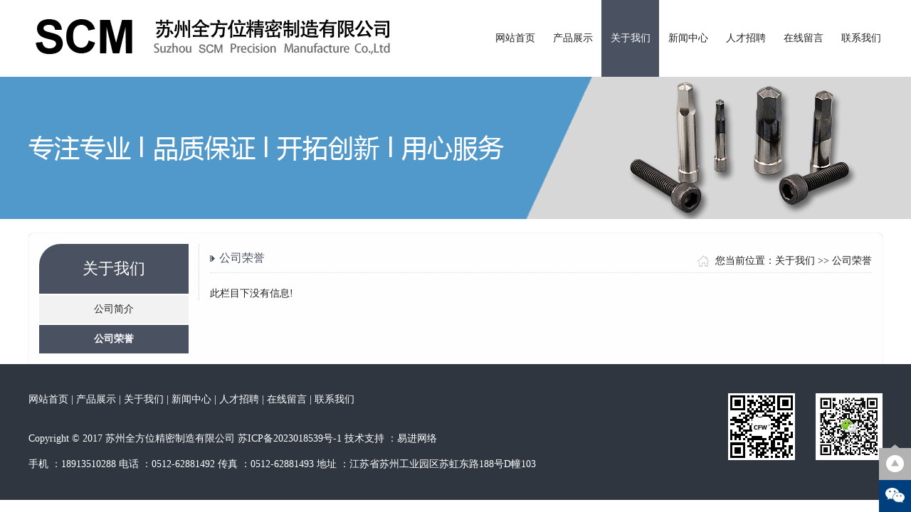

--- FILE ---
content_type: text/html
request_url: http://scmpunch.com/html/list_4.html
body_size: 2827
content:
<!doctype html>
<html>
<head>
<meta charset="utf-8">
<title>公司荣誉-螺丝冲头模具,圆柱头内六角螺钉,外六角头法兰螺钉,冲头冲棒,全方位精密模具-苏州全方位精密制造有限公司官网</title>
<link href="/image/style.css" rel="stylesheet" type="text/css" />
<meta name="Keywords" content="外六角头法兰螺钉">
<meta name="Description" content="全方位精密模具有限公司位于苏州工业园区，专业生产螺丝冲头模具，产品规格涵盖ANSI、JIS、DIN、GB、ISO等主要标准，冲针类型有：十字、米字、一字、梅花、六角、方孔等，也可根据客户要求特别开发制作。">
<script type="text/javascript" src="/js/jQuery v1.9.1.js"></script>
<script type="text/javascript" src="/js/index.js"></script>
<script type="text/javascript" language="javascript">
$(function(){
	$(".nav_menu-item").eq(2).addClass('navhover');
})
</script>
<!--[if IE 6]>
<script src="/js/iepng.js" type="text/javascript"></script>
<script type="text/javascript">
   EvPNG.fix('div, ul, img, li, input'); 
</script>
<![endif]-->
</head>
<body>



	<!--头部-->
	<div class="head">
		<span><a href=""><img src="/image/logo.png" title="苏州全方位精密制造有限公司官网"/></a></span>
		<div id="nav">
		<ul id="nav_menu">    
        <li class="nav_menu-item"><a href="/">网站首页</a></li>
             <li class="nav_menu-item"><a href="/html/list_13.html">产品展示</a>
            <ul>
      
<li><a href="/html/list_21.html">常用国际标准规范</a></li>
 
<li><a href="/html/list_22.html">常用头型规格</a></li>
 
<li><a href="/html/list_23.html">常用槽型规格</a></li>
 
<li><a href="/html/list_24.html">螺丝检测规格</a></li>
 
<li><a href="/html/list_25.html">冲棒</a></li>
 
<li><a href="/html/list_27.html">代销产品</a></li>

            </ul>
</li>
        <li class="nav_menu-item"><a href="/html/About/Company.html">关于我们</a>
       <ul>
      
<li><a href="/html/About/Company.html">公司简介</a></li>
 
<li class="currclass"><a href="/html/list_4.html">公司荣誉</a></li>

       </ul>
       </li> 
        <li class="nav_menu-item"><a href="/html/list_10.html">新闻中心</a>
            <ul>
      
<li><a href="/html/list_12.html">公司新闻</a></li>
 
<li><a href="/html/list_11.html">行业新闻</a></li>

            </ul>
        </li>
        <li class="nav_menu-item"><a href="/html/Recruitment.html">人才招聘</a></li>
        <li class="nav_menu-item"><a href="/html/Message.html">在线留言</a></li>
        <li class="nav_menu-item"><a href="/html/Contact.html">联系我们</a></li>    
       </ul>
		</div>
	</div>
<div class="clear"></div> 
    <!--广告-->    
    <div class="n_banner"></div>
    

    <!--内容区-->  
    <div class="mainContent">

    <div class="list_left">
    <div class="title">关于我们</div> 
    <ul>
     
<li><a href="/html/About/Company.html">公司简介</a></li>
 
<li class="currclass"><a href="/html/list_4.html">公司荣誉</a></li>

    </ul>    
    </div>    
    <div class="list_right">
     <div class="content"><div class="title">公司荣誉</div><div class="weizhi">您当前位置：<a  href="/html/list_1.html">关于我们</a> >> <a  href="/html/list_4.html">公司荣誉</a></div></div>
      <div class="list_contact_img"><p>此栏目下没有信息!</p></div>
    <div class="clear"></div>
    </div>      
    <div class="clear"></div>


    </div>

        <div class="clear"></div>        
		<!--底部-->
        <div class="footer">
			<div class="foot">
				<div class="foot_left">
					<div class="foot_nav">
						<a href="/">网站首页</a>    |    
						<a href="/html/list_13.html">产品展示</a>    |    
						<a href="/html/About/Company.html">关于我们</a>    |    
						<a href="/html/list_10.html">新闻中心</a>    |    
						<a href="/html/Recruitment.html">人才招聘</a>    |    
						<a href="/html/Message.html">在线留言</a>    |    
						<a href="/html/Contact.html">联系我们</a>
					</div>
					<p>Copyright &#169; 2017 苏州全方位精密制造有限公司    <a href="http://beian.miit.gov.cn" target="_blank">苏ICP备2023018539号-1</a>    技术支持 ：<a 
href="http://www.dgyijin.com" target="_blank">易进网络</a></p>
					<p>手机 ：18913510288    电话 ：0512-62881492    传真 ：0512-62881493    地址 ：江苏省苏州工业园区苏虹东路188号D幢103</p>
				</div>
				<div class="foot_right">
					<img src="/image/erwei.jpg" style="margin-right: 25px;"/>
					<img src="/image/weixin.jpg"/>
				</div>
			</div>
        </div>


        <!--浮动在线客服开始 -->
<div class="fixed">
<div class="fixedTop"><p></p><img class="fixedTopPointer" src="/image/pointer.png" /></div>

<div class="fixedCode"><img src="/image/code.png" /></div>
</div>
<div class="fixedCodeInfo"><img class="fixedCode" src="/image/code.jpg" /></div>
 <script laguage="javascript" type="text/javascript">	/*fixed*/
	var floatBool=false;
	$(window).scroll(function(){
		if($(this).scrollTop()>=0){
			if(!floatBool){
				$(".fixed").stop(false,true).fadeIn(500);
				floatBool=true;
			}
		}else{
			if(floatBool){
				$(".fixed").stop(false,true).fadeOut(500);
				floatBool=false;
			}
		}
	});
	$(".fixedTop").mouseover(function(){
		$(this).css("background","#666");
		var imageSrc=$(this).find(".fixedTopPointer").attr("src");
		if(imageSrc.indexOf("on.png")>0){}else{
			imageSrc=imageSrc.replace(".png","on.png");
		}
		$(this).find(".fixedTopPointer").attr("src",imageSrc);
	}).mouseleave(function(){
		$(this).css("background","#b2b2b2");
		var imageSrc=$(this).find(".fixedTopPointer").attr("src");
		if(imageSrc.indexOf("on.png")>0){
			imageSrc=imageSrc.replace("on.png",".png");
		}else{}
		$(this).find(".fixedTopPointer").attr("src",imageSrc);
	}).click(function(){
		$('body').animate({scrollTop:"0px"},500);
	});
	$(".fixedCode").mouseover(function(){
		$(".fixedCodeInfo").stop(false,true).fadeIn(500);
	}).mouseleave(function(){
		$(".fixedCodeInfo").stop(false,true).fadeOut(500);
	});

</script>  
<!--浮动在线客服结束 -->
        </body>
		</html>

--- FILE ---
content_type: text/css
request_url: http://scmpunch.com/image/style.css
body_size: 5373
content:
@charset "utf-8";
/* CSS Document */
body {padding:0; margin:0; font-size:14px; font-family:"Microsoft YaHei"; color:#212121;}
a{color:#212121;text-decoration:none;}
a:hover{color:#005AB5; text-decoration:none;}
a img{border:none;} 
div,ul,li,p,form,h1,h2,h3,dt,dl,dd,table,tr,td{padding: 0px; margin: 0px;list-style-type: none;}
em{font-style: normal;font-weight: normal;}
* {padding: 0px; margin: 0px; }
.fl {float:left;}
.fr {float:right;}
.clear{clear:both;}
.upfile { border: 1px solid #ccc; margin-left:10px; height:28px;}
.main_width{width:1200px; margin:0 auto;}

/*头部*/
.head{margin:0 auto;height:108px; width:1220px;line-height: 108px;}
.newss{float: right;width: 1127px;}

/*导航*/
#nav{color:#fff;width: 567px;float: right;}
#nav_menu{}
#nav_menu li{float:left; }
#nav_menu li a{display: block;width:81px; text-align:center; font-size:14px;}
#nav_menu li a:hover{background:#4a5161; color:#FFFFFF;}
.nav_menu-item{display:block;}
.navhover a{background:#4a5161;color: #fff;}
#nav_menu li ul{margin:0;padding: 0;position: absolute;	visibility: hidden;	border-top: 1px solid white; z-index:99;}
#nav_menu li ul li{float: none;display: inline}
#nav_menu li ul li a{width:171px; height:38px; line-height:38px; background:#4a5161;color:#fff; border-bottom:solid 1px #FFF;}
#nav_menu li ul li a:hover{background:#5a6378}

/*动画*/
.slide-main{height:694px;position:relative; min-width:1200px; width:100%;}
.item{display:block;width:100%;height:5px;position:absolute;z-index:124;top:615px;left:0;text-align:center;}
.item a{display:inline-block;width:24px;height:5px;margin-right:11px;background:#333;opacity:0.6;-moz-opacity:0.6;filter:alpha(opacity=60);overflow:hidden;}
.item a.cur{background:#0046A2;}
.slide-box,.slide{display:block;width:100%;height:694px;overflow:hidden;}
.slide-box{position:relative;}
.slide{display:none;height:694px;background:#ff6900;position:relative;position:absolute;z-index:8;}
#bgstylea{background:url(img_01.png) center no-repeat;}
#bgstyleb{background:url(img_02.png) center no-repeat;}
#bgstylec{background:url(img_03.jpg) center no-repeat;}
.slide a{display:block;width:100%;height:490px;cursor:pointer;}
.obj-a,.obj-b,.obj-c,.obj-d,.obj-e,.obj-f{position:absolute;z-index:9;left:50%;}
.obj-a,.obj-b{margin-left:-400px;text-align:center;}
.obj-b{top:261px;}
.obj-c{display:block;height:427px;top:124px;margin-left:-121px;}
.obj-d{top:253px;height:154px;margin-left:-577px;}
.obj-e{width:602px;height:143px;margin-left:-342px;top:52px;z-index:12;}
.obj-f{width:484px;height:444px;top:140px;margin-left:-543px;}
.banAnimate .obj-a{display:block;animation-name:baoAni;-webkit-animation:baoAni 0.4s linear 0s normal none;-moz-animation:baoAni 0.4s linear 0s normal none;animation:baoAni 0.4s linear 0s normal none;}
@-webkit-keyframes baoAni{from{opacity:0;left:60%;} to{opacity:1;left:50%;} }
@-moz-keyframes baoAni{from{opacity:0;left:60%;} to{opacity:1;left:50%;} }
@keyframes baoAni{from{opacity:0;left:60%;} to{opacity:1;left:50%;} }
.banAnimate .obj-b{display:block;animation-name:saAni;-webkit-animation:saAni 0.4s linear 0s normal none;-moz-animation:saAni 0.4s linear 0s normal none;animation:saAni 0.4s linear 0s normal none;}
@-webkit-keyframes saAni{from{opacity:0;-webkit-transform:scale(0,0);} to{opacity:1;-webkit-transform:scale(1,1);} }
@-moz-keyframes saAni{from{opacity:0;-moz-transform:scale(0,0);} to{opacity:1;-moz-transform:scale(1,1);} }
@keyframes saAni{from{opacity:0;transform:scale(0,0);} to{opacity:1;transform:scale(1,1);} }
.watch-code.code-show{display:block;animation-name:scode;-webkit-animation:scode 0.3s linear 0s normal none;-moz-animation:scode 0.3s linear 0s normal none;animation:scode 0.3s linear 0s normal none;}
@-webkit-keyframes scode{from{opacity:0;-webkit-transform:scale(1,0);transform-origin:left bottom;} to{opacity:1;-webkit-transform:scale(1,1); transform-origin: left bottom;} }
@-moz-keyframes scode{from{opacity:0;-moz-transform:scale(1,0); transform-origin:left bottom;} to{opacity:1;-moz-transform:scale(1,1);transform-origin:bottom bottom;} }
@keyframes scode{from{opacity:0;transform:scale(1,0);transform-origin:left bottom;} to{opacity:1;transform:scale(1,1);transform-origin: left bottom;} }
.banAnimate .obj-c,.banAnimate .obj-e{display:block;animation-name:saAnic;-webkit-animation:saAnic 0.3s linear 0s normal none;-moz-animation:saAnic 0.3s linear 0s normal none;animation:saAnic 0.3s linear 0s normal none;}
@-webkit-keyframes saAnic{from{opacity:0;left:47%;} to{opacity:1;left:50%;} }
@-moz-keyframes saAnic{from{opacity:0;left:47%;} to{opacity:1;left:50%;} }
@keyframes saAnic{from{opacity:0;left:47%;} to{opacity:1;left:50%;} }
.banAnimate .obj-d,.banAnimate .obj-f{display:block;animation-name:saAnid;-webkit-animation:saAnid 0.3s linear 0s normal none;-moz-animation:saAnid 0.3s linear 0s normal none;animation:saAnid 0.3s linear 0s normal none;}
@-webkit-keyframes saAnid{from{opacity:0;left:53%;} to{opacity:1;left:50%;} }
@-moz-keyframes saAnid{from{opacity:0;left:53%;} to{opacity:1;left:50%;} }
@keyframes saAnid{from{opacity:0;left:53%;} to{opacity:1;left:50%;} }


/*新闻*/
.news{width: 100%;height: 41px;background: url(new_bg.png) no-repeat center;line-height: 41px;position: absolute;bottom: 0;z-index: 125;}
.new_width{width: 1200px;margin: 0 auto;height: 41px;}
.new_width span{float: left;}
.rolltext a{margin-left: 85px;}


/*产品*/
.products{width: 100%;height: 192px;background: url(pro_bg.jpg) repeat-x;}
.pro_width{width: 1200px;margin: 0 auto;}
.pro_title{height: 99px;text-align: center;color: #fff;font-size: 24px;padding-top: 43px;}
.pro_title span{display: block;font-size: 18px;line-height: 25px;}
.pro_fenlei{height: 50px;line-height: 50px;}
.pro_fenlei li{float: left;width: 199px;text-align: center;border-right: 1px solid #79808a;}
.pro_fenlei li:first-child{background: #565e70;}
.pro_fenlei li:hover{background: #565e70;}
.pro_fenlei li a{color: #fff;width: 199px;height: 50px;display: inline-block;}

/*展示*/
.display{width: 100%;height: 774px;background: url(dis_bg.png) no-repeat center;}
.dis_width{width: 1200px;margin: 0 auto;padding-top: 48px;}
.dis_width .image img{border: 1px solid #ccc;padding: 2px;}
.dis_width .image img:hover{border: 1px solid #4A5161;}
.dis_width span a{width: 162px;height: 41px;line-height: 41px;border: 1px solid #929292;display: block;margin: 0 auto;text-align: center;color: #262a32;margin-top: 17px;}
.dis_width span a:hover{background: #4A5161;color: #fff;}
.dis_width .t{margin-top: 15px;}

/*关于我们*/
.about{width: 100%;height: 394px;background: url(about_bg.jpg) no-repeat center;}
.ab_width{width: 1200px;margin: 0 auto;color: #fff;text-align: center;padding-top: 49px;}
.ab_width h2{font-size: 23px;margin-bottom: 35px;}
.ab_width span{display: block;font-weight: normal;font-size: 14px;}
.ab_width p{line-height: 25px;}
.ab_width em a{display: block;width: 164px;height: 43px;text-align: center;line-height: 43px;color: #fff;border-radius: 50px;border: 1px solid #747474;margin: 47px auto 0;}
.ab_width em a:hover{background: #5A6378;}

/*代销产品*/
.dai{width: 1200px;margin: 0 auto;height: 382px;padding-top: 52px;}
.dai h3{font-weight: normal;font-size: 24px;text-align: center;color: #3f4b67;margin-bottom: 19px;}
.dai span{display: block;font-size: 14px;}
.dai .img,.dai .t{margin-left: 23px;}
.dai .img{border: 1px solid #ccc;padding: 2px;}
.dai .img:hover{border: 1px solid #4A4A4A;}
.dai .t{margin-top: 17px;}
/*底部*/
.footer{margin:0 auto; width:100%; background:#2f3640; height:191px; min-width:1200px;}
.foot{margin:0 auto; width:1200px; color:#fff;padding-top: 41px;}
.foot a{color:#fff;}
.foot a:hover{text-decoration: underline;}
.foot_nav{margin-bottom: 28px;}
.foot_left{float: left;}
.foot_left p{line-height: 36px;}
.foot_right{float: right;}



/*内页分类*/
.ListNav { position:relative; z-index:5; height:55px; overflow:hidden; text-align:center; border-bottom:1px solid #ddd; background-color:#f9f9f9; min-width:1200px;}
.ListNav ul { *width:1200px; *margin:0 auto; }
.ListNav li { display:inline-block; *float:left; *display:block; height:53px; margin:0 15px; line-height:53px; font-size:16px;}
.ListNav li a { display:block; padding:0 20px; }
.ListNav li a:hover{ color:#005AB5; border-bottom:2px solid #005AB5; }
.ListNav .currclass a{color:#005AB5; border-bottom:2px solid #005AB5; font-weight:bold;}

.list_left{float:left; width:210px;}
.list_left .title{display:block; height:70px; font-size:22px; line-height:70px; text-align:center; background:#4a5161; color:#FFFFFF;border-radius:30px 0px 0 0; -moz-border-radius:30px 0px 0 0; -webkit-border-radius:30px 0px 0 0;}
.list_left li{width:210px; float:left; height:40px; line-height:40px; text-align:center; margin-top:2px;}
.list_left li a{display:block; background:#f2f2f2;}
.list_left li a:hover{display:block; background:#4a5161; color:#FFFFFF;}
.list_left .currclass a{background:#4a5161; color:#fff; font-weight:bold;}

.list_right{float:right; width:930px; border-left:dotted 1px #CCC; padding-left:15px;}
.list_right_contact{display:block; margin-top:20px; line-height:30px;}
.list_right_contact img{max-width:930px;}

.n_banner{margin:0 auto; width:100%; height:200px; background:url(n_banner.jpg) center no-repeat;}

/*内页内容*/
.mainContent{margin:0 auto; width:1170px; background:#fefefe; border-radius:6px 6px 0 0; -moz-border-radius:6px 6px 0 0; -webkit-border-radius:6px 6px 0 0; box-shadow:0px 0px 1px #999; padding:15px; margin-top:20px;}
.content{display:block; height:40px; border-bottom:dotted 1px #ddd;}
.content .title{padding-left:13px; float:left; font-size:16px; color:#4a5161; line-height:40px; background:url(n_ico.gif) left no-repeat;}
.content .weizhi{float:right; background:url(home.gif) left no-repeat; padding-left:25px; margin-top:15px;}
.list_contact{display:block; margin-top:20px; line-height:30px;}
.list_contact img{max-width:1170px;}
.list_contact .title{font-size:18px; display:block; text-align:center; font-weight:bold;border-bottom: dotted 1px #ddd; height:45px; line-height:45px;}
.list_contact .contact{display:block; line-height:30px;margin-top:10px;}
.list_contact .date{display:block; text-align:center; margin:10px 0;}
.list_contact #next{ display:block; border-top:dotted 1px #CCCCCC; margin-top:15px; text-align:center; padding-top:8px;}

.list_contact_img{display:block; margin-top:20px;}
.list_contact_img img{border:solid 1px #CCC; padding:2px;}
.list_contact_img img:hover{border:solid 1px #005AB5;}
.list_contact_img .t{line-height:35px;}

.list_case{display:block; margin-top:20px;}
.list_case li{float:left; width:360px; height:270px; position:relative; margin:20px 0 0 20px;}
.list_case li a{width:360px; display:block; height:40px; background:url(ico_bg.png); line-height:40px; text-align:center; color:#FFFFFF; position:absolute; bottom:0px; font-size:18px;}
.list_case li a:hover{background:#005AB5; color:#FFFFFF;}


.list_news{display:block; margin-top:10px;}
.list_news li{float:left; width:360px; display:block; margin:15px 15px 0 15px;}
.list_news li:hover{background:#f9f9f9;}
.list_news li img{ width:360px; height:205px;}
.list_news li h1{font-size:18px; text-align:center; font-weight:normal; margin:7px 0}
.list_news li span{display:block; text-align:center; color:#005AB5;}
.list_news li p{display:block; color:#888888; line-height:25px; padding:10px;}




/*图片放大镜样式*/
.jqzoom{float:left;border:none;position:relative;padding:0px;cursor:pointer;margin:0px;display:block;}
.jqzoom img{width:500px; height:375px; max-width:500px; max-height:375px; border:solid 1px #CCCCCC;}
.zoomdiv{z-index:100;position:absolute;top:0px;left:0;display:none;text-align:center;overflow:hidden;}
.jqZoomPup{z-index:10;visibility:hidden;position:absolute;top:0px;left:0px;width:20px;height:20px;border:1px solid #aaa;background:#ffffff /*url(../images/zoom.png) 50% center no-repeat*/;opacity: 0.5;-moz-opacity: 0.5;-khtml-opacity: 0.5;filter: alpha(Opacity=50);}

/*图片小图预览列表*/
.spec-preview{width:550px;}
.spec-scroll{clear:both;margin-top:5px;}
.spec-scroll .prev{float:left;margin-right:2px; background:url(left.gif) no-repeat;  margin-top:20px;}
.spec-scroll .next{float:right; background:url(right.gif) no-repeat;  margin-top:20px;}
.spec-scroll .prev,.spec-scroll .next{display:block;width:17px;height:54px; line-height:54px;cursor:pointer;text-decoration:none;}
.spec-scroll .items{float:left;position:relative;width:464px;height:56px;overflow:hidden; margin-top:20px;}
.spec-scroll .items ul{position:absolute;width:999999px;height:54px;}
.spec-scroll .items ul li{float:left;width:85px;text-align:center;}
.spec-scroll .items ul li img{border:1px solid #CCC;padding:1px;width:75px;height:50px;}
.spec-scroll .items ul li img:hover{border:1px solid #FF6600;padding:1px;}

#list_product{float: right;width: 930px;border-left: dotted 1px #CCC;padding-left: 15px;}
#list_info{ height:28px; border-bottom:1px solid #D5D5D3; margin:20px 0; display:block;}
#list_info .detailed{ background: url(nav_bg2.gif) no-repeat; display:block; width:72px; line-height:28px; text-align:left; padding-left:18px; font-weight:bold; color:#393939;}

#list_product_content{width:1170px; clear:both;}
#list_product_content .title{font-size:18px; display:block; text-align:center; font-weight:bold;border-bottom: dotted 1px #ddd; height:45px; line-height:45px;}
#list_product_content .contact{display:block; line-height:30px;}
#list_product_content .contact img{max-width:1160px;}
#list_product_content #next{ display:block; border-top:dotted 1px #CCCCCC; margin-top:15px; text-align:center; padding-top:8px;}
.imglist img{width: 500px;height: 375px;}

.prodtitle {LINE-HEIGHT: 45px; HEIGHT: 45px; FONT-SIZE:16px; text-align:left;}
.products_show_1 {PADDING-TOP: 15px; display:block;}
.show_left {FLOAT: left;width: 500px;}
.show_right {WIDTH:400px; FLOAT: right;}
.show_right UL {LINE-HEIGHT: 27px;}
.show_right UL LI {LINE-HEIGHT:25px; TEXT-OVERFLOW: ellipsis; WHITE-SPACE: nowrap; text-align:left; OVERFLOW: hidden;}
.show_right table{margin-bottom:10px;}
.show_right td{padding:5px;}

/*分页*/
#fenye{clear:both; margin:20px 20px 0 0;}
#fenye .prev_h,#fenye .next_h{width:55px; text-align:center;line-height:20px;}
#fenye a.curr{width:25px;background:#005AB5; border:1px solid #fff; color:#fff; font-weight:bold; text-align:center;}
#fenye a.curr:visited {color:#fff;}
#fenye a{color:#333333;background:#fff; margin:0px 5px; border:1px solid #dcdddd; float:left; text-align:center;height:22px;line-height:22px;text-decoration:none;border-radius:8px; -webkit-border-radius:8px; -moz-border-radius:8px;}
#fenye a.num{width:22px;}
#fenye a:visited{color:#333333;} 
#fenye a:hover{ float:left;}
#fenye span{line-height:30px; font-size:13px; height:30px;}

/*在线留言*/
.feedback .line{padding:8px 0;}
.feedback .line .inputText{border:1px solid #ccc;color:#999;font-size:12px;padding:0 18px;width:714px;height:40px;line-height:40px;margin:0px; font-family:"微软雅黑"}
.feedback .line .textArea{border:1px solid #ccc;color:#999;font-size:12px;padding:10px 18px;width:714px;height:124px;margin:0px; font-family:"微软雅黑"}
.btn_area{width:102px; display:block;}
.submit{
	color: #fff;
	background: #333;
	width:70px;
	float:left;
	height:29px;
	border:none;
	-webkit-transition: 0.5s all;
	-moz-transition: 0.5s all;
	-o-transition: 0.5s all;
	-ms-transition: 0.5s all;
	} 
.submit:hover {
	color: #fff;
	background:#005AB5;
	transition: 0.5s all;
	-webkit-transition: 0.5s all;
	-moz-transition: 0.5s all;
	-o-transition: 0.5s all;
	-ms-transition: 0.5s all;
	} 



/*右边浮动*/
.fixed{position:fixed;bottom:0px;right:0px;width:45px; z-index:9999999}
.fixed .child{position:absolute;right:0px;overflow:hidden;cursor:pointer;width:45px;height:45px;background:#003F7D;line-height: 45px;margin-top:1px;}
.fixed .child{transition-duration: .5s;-ms-transition-duration: .5s;-moz-transition-duration: .5s; -webkit-transition-duration: .5s; }
.fixed .child:hover{width:110px;background: #000;}
.fixed .child img{position:absolute;top:0px;left:0px;}
.fixed .child p{position: absolute;left:45px;color:#fff;}

.fixed .fixedfav{bottom:184px;}
.fixed .fixedQQ{bottom:92px;}
.fixed .fixedone{bottom:92px;}
.fixed .fixedCall{bottom:46px;}
.fixed .fixedTop{position:absolute;right:0px;bottom:45px;color:#fff;background-color:#b2b2b2;cursor:pointer;text-align:center;width:45px;height:45px;line-height: 45px;font-size: 14px;font-family: "MICROSOFT YAHEI","Arial Narrow";}
.fixed .fixedTop p {background:url(pointer_circle.png) no-repeat;width:25px; height:25px;margin:10px 0 0 10px; background-size:100%}
.fixed .fixedTop .fixedTopPointer{position:absolute;top:-5px;left:14px;}
.fixed .fixedCode{bottom:0;cursor:pointer;width:45px;height:45px;background:#003F7D;line-height:55px;margin-top:1px;}
.fixed .fixedCode img {width:27px;margin:0px 0 0 9px}
.fixedCodeInfo{display:none;position:fixed;bottom:0px;right:45px;background:#fff; background:url(wx.jpg) no-repeat;width:112px; height:140px;}
.fixedCodeInfo .fixedCode {margin:6px 0 0 8px;  height:100px;width:100px;}	
	
